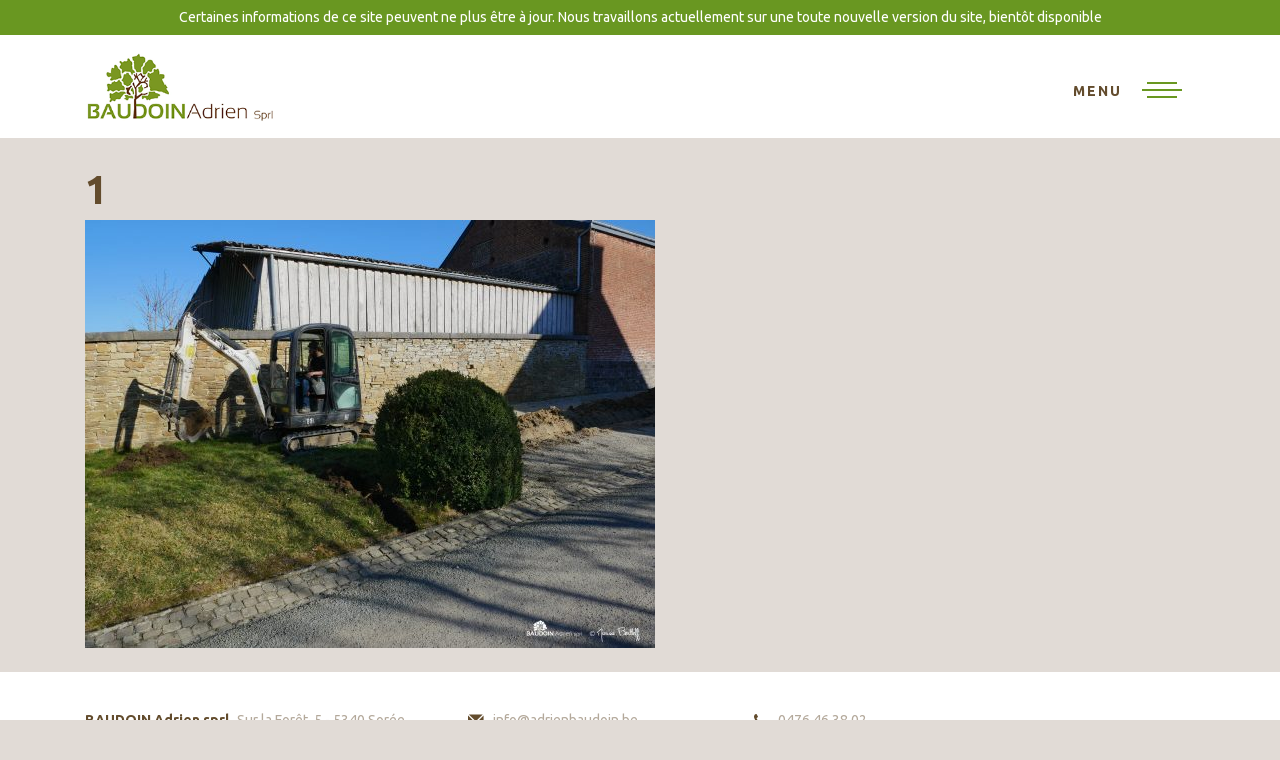

--- FILE ---
content_type: text/html; charset=UTF-8
request_url: https://www.adrienbaudoin.be/realisations/chantier-damenagement-au-chateau-de-doyon/1-14/
body_size: 6650
content:
<!doctype html>
<html lang="fr-FR">
<head>
  <meta charset="utf-8">
  <meta http-equiv="x-ua-compatible" content="ie=edge">
  <meta name="viewport" content="width=device-width, initial-scale=1">
  <link href="https://fonts.googleapis.com/css?family=Ubuntu:400,700" rel="stylesheet">
  <meta name='robots' content='index, follow, max-image-preview:large, max-snippet:-1, max-video-preview:-1' />

	<!-- This site is optimized with the Yoast SEO plugin v26.8 - https://yoast.com/product/yoast-seo-wordpress/ -->
	<title>1 - BAUDOIN Adrien sprl</title>
	<link rel="canonical" href="https://www.adrienbaudoin.be/realisations/chantier-damenagement-au-chateau-de-doyon/1-14/" />
	<meta property="og:locale" content="fr_FR" />
	<meta property="og:type" content="article" />
	<meta property="og:title" content="1 - BAUDOIN Adrien sprl" />
	<meta property="og:url" content="https://www.adrienbaudoin.be/realisations/chantier-damenagement-au-chateau-de-doyon/1-14/" />
	<meta property="og:site_name" content="BAUDOIN Adrien sprl" />
	<meta property="article:publisher" content="https://www.facebook.com/baudoinadriensprl/?fref=ts" />
	<meta property="og:image" content="https://www.adrienbaudoin.be/realisations/chantier-damenagement-au-chateau-de-doyon/1-14" />
	<meta property="og:image:width" content="1024" />
	<meta property="og:image:height" content="769" />
	<meta property="og:image:type" content="image/jpeg" />
	<meta name="twitter:card" content="summary_large_image" />
	<script type="application/ld+json" class="yoast-schema-graph">{"@context":"https://schema.org","@graph":[{"@type":"WebPage","@id":"https://www.adrienbaudoin.be/realisations/chantier-damenagement-au-chateau-de-doyon/1-14/","url":"https://www.adrienbaudoin.be/realisations/chantier-damenagement-au-chateau-de-doyon/1-14/","name":"1 - BAUDOIN Adrien sprl","isPartOf":{"@id":"https://www.adrienbaudoin.be/#website"},"primaryImageOfPage":{"@id":"https://www.adrienbaudoin.be/realisations/chantier-damenagement-au-chateau-de-doyon/1-14/#primaryimage"},"image":{"@id":"https://www.adrienbaudoin.be/realisations/chantier-damenagement-au-chateau-de-doyon/1-14/#primaryimage"},"thumbnailUrl":"/wp-content/uploads/2019/03/1-1.jpg","datePublished":"2019-03-12T11:30:37+00:00","breadcrumb":{"@id":"https://www.adrienbaudoin.be/realisations/chantier-damenagement-au-chateau-de-doyon/1-14/#breadcrumb"},"inLanguage":"fr-FR","potentialAction":[{"@type":"ReadAction","target":["https://www.adrienbaudoin.be/realisations/chantier-damenagement-au-chateau-de-doyon/1-14/"]}]},{"@type":"ImageObject","inLanguage":"fr-FR","@id":"https://www.adrienbaudoin.be/realisations/chantier-damenagement-au-chateau-de-doyon/1-14/#primaryimage","url":"/wp-content/uploads/2019/03/1-1.jpg","contentUrl":"/wp-content/uploads/2019/03/1-1.jpg","width":4592,"height":3448},{"@type":"BreadcrumbList","@id":"https://www.adrienbaudoin.be/realisations/chantier-damenagement-au-chateau-de-doyon/1-14/#breadcrumb","itemListElement":[{"@type":"ListItem","position":1,"name":"Accueil","item":"https://www.adrienbaudoin.be/"},{"@type":"ListItem","position":2,"name":"Chantier d&rsquo;aménagement au château de Doyon","item":"https://www.adrienbaudoin.be/realisations/chantier-damenagement-au-chateau-de-doyon/"},{"@type":"ListItem","position":3,"name":"1"}]},{"@type":"WebSite","@id":"https://www.adrienbaudoin.be/#website","url":"https://www.adrienbaudoin.be/","name":"BAUDOIN Adrien sprl","description":"","potentialAction":[{"@type":"SearchAction","target":{"@type":"EntryPoint","urlTemplate":"https://www.adrienbaudoin.be/search/{search_term_string}"},"query-input":{"@type":"PropertyValueSpecification","valueRequired":true,"valueName":"search_term_string"}}],"inLanguage":"fr-FR"}]}</script>
	<!-- / Yoast SEO plugin. -->


<link rel='dns-prefetch' href='//cdnjs.cloudflare.com' />
<link rel='dns-prefetch' href='//browserstate.github.io' />
<style id='wp-img-auto-sizes-contain-inline-css' type='text/css'>
img:is([sizes=auto i],[sizes^="auto," i]){contain-intrinsic-size:3000px 1500px}
/*# sourceURL=wp-img-auto-sizes-contain-inline-css */
</style>
<style id='wp-block-library-inline-css' type='text/css'>
:root{--wp-block-synced-color:#7a00df;--wp-block-synced-color--rgb:122,0,223;--wp-bound-block-color:var(--wp-block-synced-color);--wp-editor-canvas-background:#ddd;--wp-admin-theme-color:#007cba;--wp-admin-theme-color--rgb:0,124,186;--wp-admin-theme-color-darker-10:#006ba1;--wp-admin-theme-color-darker-10--rgb:0,107,160.5;--wp-admin-theme-color-darker-20:#005a87;--wp-admin-theme-color-darker-20--rgb:0,90,135;--wp-admin-border-width-focus:2px}@media (min-resolution:192dpi){:root{--wp-admin-border-width-focus:1.5px}}.wp-element-button{cursor:pointer}:root .has-very-light-gray-background-color{background-color:#eee}:root .has-very-dark-gray-background-color{background-color:#313131}:root .has-very-light-gray-color{color:#eee}:root .has-very-dark-gray-color{color:#313131}:root .has-vivid-green-cyan-to-vivid-cyan-blue-gradient-background{background:linear-gradient(135deg,#00d084,#0693e3)}:root .has-purple-crush-gradient-background{background:linear-gradient(135deg,#34e2e4,#4721fb 50%,#ab1dfe)}:root .has-hazy-dawn-gradient-background{background:linear-gradient(135deg,#faaca8,#dad0ec)}:root .has-subdued-olive-gradient-background{background:linear-gradient(135deg,#fafae1,#67a671)}:root .has-atomic-cream-gradient-background{background:linear-gradient(135deg,#fdd79a,#004a59)}:root .has-nightshade-gradient-background{background:linear-gradient(135deg,#330968,#31cdcf)}:root .has-midnight-gradient-background{background:linear-gradient(135deg,#020381,#2874fc)}:root{--wp--preset--font-size--normal:16px;--wp--preset--font-size--huge:42px}.has-regular-font-size{font-size:1em}.has-larger-font-size{font-size:2.625em}.has-normal-font-size{font-size:var(--wp--preset--font-size--normal)}.has-huge-font-size{font-size:var(--wp--preset--font-size--huge)}.has-text-align-center{text-align:center}.has-text-align-left{text-align:left}.has-text-align-right{text-align:right}.has-fit-text{white-space:nowrap!important}#end-resizable-editor-section{display:none}.aligncenter{clear:both}.items-justified-left{justify-content:flex-start}.items-justified-center{justify-content:center}.items-justified-right{justify-content:flex-end}.items-justified-space-between{justify-content:space-between}.screen-reader-text{border:0;clip-path:inset(50%);height:1px;margin:-1px;overflow:hidden;padding:0;position:absolute;width:1px;word-wrap:normal!important}.screen-reader-text:focus{background-color:#ddd;clip-path:none;color:#444;display:block;font-size:1em;height:auto;left:5px;line-height:normal;padding:15px 23px 14px;text-decoration:none;top:5px;width:auto;z-index:100000}html :where(.has-border-color){border-style:solid}html :where([style*=border-top-color]){border-top-style:solid}html :where([style*=border-right-color]){border-right-style:solid}html :where([style*=border-bottom-color]){border-bottom-style:solid}html :where([style*=border-left-color]){border-left-style:solid}html :where([style*=border-width]){border-style:solid}html :where([style*=border-top-width]){border-top-style:solid}html :where([style*=border-right-width]){border-right-style:solid}html :where([style*=border-bottom-width]){border-bottom-style:solid}html :where([style*=border-left-width]){border-left-style:solid}html :where(img[class*=wp-image-]){height:auto;max-width:100%}:where(figure){margin:0 0 1em}html :where(.is-position-sticky){--wp-admin--admin-bar--position-offset:var(--wp-admin--admin-bar--height,0px)}@media screen and (max-width:600px){html :where(.is-position-sticky){--wp-admin--admin-bar--position-offset:0px}}

/*# sourceURL=wp-block-library-inline-css */
</style><style id='global-styles-inline-css' type='text/css'>
:root{--wp--preset--aspect-ratio--square: 1;--wp--preset--aspect-ratio--4-3: 4/3;--wp--preset--aspect-ratio--3-4: 3/4;--wp--preset--aspect-ratio--3-2: 3/2;--wp--preset--aspect-ratio--2-3: 2/3;--wp--preset--aspect-ratio--16-9: 16/9;--wp--preset--aspect-ratio--9-16: 9/16;--wp--preset--color--black: #000000;--wp--preset--color--cyan-bluish-gray: #abb8c3;--wp--preset--color--white: #ffffff;--wp--preset--color--pale-pink: #f78da7;--wp--preset--color--vivid-red: #cf2e2e;--wp--preset--color--luminous-vivid-orange: #ff6900;--wp--preset--color--luminous-vivid-amber: #fcb900;--wp--preset--color--light-green-cyan: #7bdcb5;--wp--preset--color--vivid-green-cyan: #00d084;--wp--preset--color--pale-cyan-blue: #8ed1fc;--wp--preset--color--vivid-cyan-blue: #0693e3;--wp--preset--color--vivid-purple: #9b51e0;--wp--preset--gradient--vivid-cyan-blue-to-vivid-purple: linear-gradient(135deg,rgb(6,147,227) 0%,rgb(155,81,224) 100%);--wp--preset--gradient--light-green-cyan-to-vivid-green-cyan: linear-gradient(135deg,rgb(122,220,180) 0%,rgb(0,208,130) 100%);--wp--preset--gradient--luminous-vivid-amber-to-luminous-vivid-orange: linear-gradient(135deg,rgb(252,185,0) 0%,rgb(255,105,0) 100%);--wp--preset--gradient--luminous-vivid-orange-to-vivid-red: linear-gradient(135deg,rgb(255,105,0) 0%,rgb(207,46,46) 100%);--wp--preset--gradient--very-light-gray-to-cyan-bluish-gray: linear-gradient(135deg,rgb(238,238,238) 0%,rgb(169,184,195) 100%);--wp--preset--gradient--cool-to-warm-spectrum: linear-gradient(135deg,rgb(74,234,220) 0%,rgb(151,120,209) 20%,rgb(207,42,186) 40%,rgb(238,44,130) 60%,rgb(251,105,98) 80%,rgb(254,248,76) 100%);--wp--preset--gradient--blush-light-purple: linear-gradient(135deg,rgb(255,206,236) 0%,rgb(152,150,240) 100%);--wp--preset--gradient--blush-bordeaux: linear-gradient(135deg,rgb(254,205,165) 0%,rgb(254,45,45) 50%,rgb(107,0,62) 100%);--wp--preset--gradient--luminous-dusk: linear-gradient(135deg,rgb(255,203,112) 0%,rgb(199,81,192) 50%,rgb(65,88,208) 100%);--wp--preset--gradient--pale-ocean: linear-gradient(135deg,rgb(255,245,203) 0%,rgb(182,227,212) 50%,rgb(51,167,181) 100%);--wp--preset--gradient--electric-grass: linear-gradient(135deg,rgb(202,248,128) 0%,rgb(113,206,126) 100%);--wp--preset--gradient--midnight: linear-gradient(135deg,rgb(2,3,129) 0%,rgb(40,116,252) 100%);--wp--preset--font-size--small: 13px;--wp--preset--font-size--medium: 20px;--wp--preset--font-size--large: 36px;--wp--preset--font-size--x-large: 42px;--wp--preset--spacing--20: 0.44rem;--wp--preset--spacing--30: 0.67rem;--wp--preset--spacing--40: 1rem;--wp--preset--spacing--50: 1.5rem;--wp--preset--spacing--60: 2.25rem;--wp--preset--spacing--70: 3.38rem;--wp--preset--spacing--80: 5.06rem;--wp--preset--shadow--natural: 6px 6px 9px rgba(0, 0, 0, 0.2);--wp--preset--shadow--deep: 12px 12px 50px rgba(0, 0, 0, 0.4);--wp--preset--shadow--sharp: 6px 6px 0px rgba(0, 0, 0, 0.2);--wp--preset--shadow--outlined: 6px 6px 0px -3px rgb(255, 255, 255), 6px 6px rgb(0, 0, 0);--wp--preset--shadow--crisp: 6px 6px 0px rgb(0, 0, 0);}:where(.is-layout-flex){gap: 0.5em;}:where(.is-layout-grid){gap: 0.5em;}body .is-layout-flex{display: flex;}.is-layout-flex{flex-wrap: wrap;align-items: center;}.is-layout-flex > :is(*, div){margin: 0;}body .is-layout-grid{display: grid;}.is-layout-grid > :is(*, div){margin: 0;}:where(.wp-block-columns.is-layout-flex){gap: 2em;}:where(.wp-block-columns.is-layout-grid){gap: 2em;}:where(.wp-block-post-template.is-layout-flex){gap: 1.25em;}:where(.wp-block-post-template.is-layout-grid){gap: 1.25em;}.has-black-color{color: var(--wp--preset--color--black) !important;}.has-cyan-bluish-gray-color{color: var(--wp--preset--color--cyan-bluish-gray) !important;}.has-white-color{color: var(--wp--preset--color--white) !important;}.has-pale-pink-color{color: var(--wp--preset--color--pale-pink) !important;}.has-vivid-red-color{color: var(--wp--preset--color--vivid-red) !important;}.has-luminous-vivid-orange-color{color: var(--wp--preset--color--luminous-vivid-orange) !important;}.has-luminous-vivid-amber-color{color: var(--wp--preset--color--luminous-vivid-amber) !important;}.has-light-green-cyan-color{color: var(--wp--preset--color--light-green-cyan) !important;}.has-vivid-green-cyan-color{color: var(--wp--preset--color--vivid-green-cyan) !important;}.has-pale-cyan-blue-color{color: var(--wp--preset--color--pale-cyan-blue) !important;}.has-vivid-cyan-blue-color{color: var(--wp--preset--color--vivid-cyan-blue) !important;}.has-vivid-purple-color{color: var(--wp--preset--color--vivid-purple) !important;}.has-black-background-color{background-color: var(--wp--preset--color--black) !important;}.has-cyan-bluish-gray-background-color{background-color: var(--wp--preset--color--cyan-bluish-gray) !important;}.has-white-background-color{background-color: var(--wp--preset--color--white) !important;}.has-pale-pink-background-color{background-color: var(--wp--preset--color--pale-pink) !important;}.has-vivid-red-background-color{background-color: var(--wp--preset--color--vivid-red) !important;}.has-luminous-vivid-orange-background-color{background-color: var(--wp--preset--color--luminous-vivid-orange) !important;}.has-luminous-vivid-amber-background-color{background-color: var(--wp--preset--color--luminous-vivid-amber) !important;}.has-light-green-cyan-background-color{background-color: var(--wp--preset--color--light-green-cyan) !important;}.has-vivid-green-cyan-background-color{background-color: var(--wp--preset--color--vivid-green-cyan) !important;}.has-pale-cyan-blue-background-color{background-color: var(--wp--preset--color--pale-cyan-blue) !important;}.has-vivid-cyan-blue-background-color{background-color: var(--wp--preset--color--vivid-cyan-blue) !important;}.has-vivid-purple-background-color{background-color: var(--wp--preset--color--vivid-purple) !important;}.has-black-border-color{border-color: var(--wp--preset--color--black) !important;}.has-cyan-bluish-gray-border-color{border-color: var(--wp--preset--color--cyan-bluish-gray) !important;}.has-white-border-color{border-color: var(--wp--preset--color--white) !important;}.has-pale-pink-border-color{border-color: var(--wp--preset--color--pale-pink) !important;}.has-vivid-red-border-color{border-color: var(--wp--preset--color--vivid-red) !important;}.has-luminous-vivid-orange-border-color{border-color: var(--wp--preset--color--luminous-vivid-orange) !important;}.has-luminous-vivid-amber-border-color{border-color: var(--wp--preset--color--luminous-vivid-amber) !important;}.has-light-green-cyan-border-color{border-color: var(--wp--preset--color--light-green-cyan) !important;}.has-vivid-green-cyan-border-color{border-color: var(--wp--preset--color--vivid-green-cyan) !important;}.has-pale-cyan-blue-border-color{border-color: var(--wp--preset--color--pale-cyan-blue) !important;}.has-vivid-cyan-blue-border-color{border-color: var(--wp--preset--color--vivid-cyan-blue) !important;}.has-vivid-purple-border-color{border-color: var(--wp--preset--color--vivid-purple) !important;}.has-vivid-cyan-blue-to-vivid-purple-gradient-background{background: var(--wp--preset--gradient--vivid-cyan-blue-to-vivid-purple) !important;}.has-light-green-cyan-to-vivid-green-cyan-gradient-background{background: var(--wp--preset--gradient--light-green-cyan-to-vivid-green-cyan) !important;}.has-luminous-vivid-amber-to-luminous-vivid-orange-gradient-background{background: var(--wp--preset--gradient--luminous-vivid-amber-to-luminous-vivid-orange) !important;}.has-luminous-vivid-orange-to-vivid-red-gradient-background{background: var(--wp--preset--gradient--luminous-vivid-orange-to-vivid-red) !important;}.has-very-light-gray-to-cyan-bluish-gray-gradient-background{background: var(--wp--preset--gradient--very-light-gray-to-cyan-bluish-gray) !important;}.has-cool-to-warm-spectrum-gradient-background{background: var(--wp--preset--gradient--cool-to-warm-spectrum) !important;}.has-blush-light-purple-gradient-background{background: var(--wp--preset--gradient--blush-light-purple) !important;}.has-blush-bordeaux-gradient-background{background: var(--wp--preset--gradient--blush-bordeaux) !important;}.has-luminous-dusk-gradient-background{background: var(--wp--preset--gradient--luminous-dusk) !important;}.has-pale-ocean-gradient-background{background: var(--wp--preset--gradient--pale-ocean) !important;}.has-electric-grass-gradient-background{background: var(--wp--preset--gradient--electric-grass) !important;}.has-midnight-gradient-background{background: var(--wp--preset--gradient--midnight) !important;}.has-small-font-size{font-size: var(--wp--preset--font-size--small) !important;}.has-medium-font-size{font-size: var(--wp--preset--font-size--medium) !important;}.has-large-font-size{font-size: var(--wp--preset--font-size--large) !important;}.has-x-large-font-size{font-size: var(--wp--preset--font-size--x-large) !important;}
/*# sourceURL=global-styles-inline-css */
</style>

<style id='classic-theme-styles-inline-css' type='text/css'>
/*! This file is auto-generated */
.wp-block-button__link{color:#fff;background-color:#32373c;border-radius:9999px;box-shadow:none;text-decoration:none;padding:calc(.667em + 2px) calc(1.333em + 2px);font-size:1.125em}.wp-block-file__button{background:#32373c;color:#fff;text-decoration:none}
/*# sourceURL=/wp-includes/css/classic-themes.min.css */
</style>
<link rel='stylesheet' id='sage/css-css' href='/wp-content/themes/sage-8.5.0/dist/styles/main.css' type='text/css' media='all' />
<script type="text/javascript" src="/wp-includes/js/jquery/jquery.min.js?ver=3.7.1" id="jquery-core-js"></script>
<script type="text/javascript" src="/wp-includes/js/jquery/jquery-migrate.min.js?ver=3.4.1" id="jquery-migrate-js"></script>
</head>
<body class="attachment wp-singular attachment-template-default single single-attachment postid-591 attachmentid-591 attachment-jpeg wp-theme-sage-850 1-14 sidebar-primary">
<!--[if IE]>
          <div class="alert alert-warning">
        You are using an <strong>outdated</strong> browser. Please <a href="http://browsehappy.com/">upgrade your browser</a> to improve your experience.          </div>
        <![endif]-->
<div class="notice-top-bar" style="background: #699721; color: white; text-align: center; font-size: 14px; padding: 7px;">
	Certaines informations de ce site peuvent ne plus être à jour.
	Nous travaillons actuellement sur une toute nouvelle version du site, bientôt disponible
</div>
<nav class="navbar navbar-full navbar-primary">
	<div class="container">
		<button class="navbar-toggler collapsed" type="button" data-toggle="collapse-horizontal" data-target="#primaryNavbar" aria-controls="primaryNavbar" aria-expanded="false" aria-label="Toggle navigation">
			<span class="nav-helper">MENU</span>
			<span class="hamburger">
                <span class="icon-bar bar-1"></span>
                <span class="icon-bar bar-2"></span>
                <span class="icon-bar bar-3"></span>
            </span>
		</button>
		<a class="navbar-brand" href="https://www.adrienbaudoin.be/"
		   style="background-image: url('/wp-content/uploads/2016/10/baudoin-adrien-logo.png');">BAUDOIN Adrien sprl</a>
		<!--
     <div class="hidden-xs-down header-phone">
         
         <i class="icon-phone"></i>
         <a href="tel:0032476463802">
        0476 46 38 02          </a>
     </div>
        -->
		<div class="navbar-toggleable-sm collapse-horizontal" id="primaryNavbar">
			<ul id="menu-menu-1" class="nav navbar-nav"><li class="menu-item nav-item menu-accueil"><a href="https://www.adrienbaudoin.be/">Accueil</a></li>
<li class="menu-item nav-item menu-nos-services"><a href="https://www.adrienbaudoin.be/nos-services/">Nos services</a></li>
<li class="menu-item nav-item menu-galeries-photos"><a href="https://www.adrienbaudoin.be/realisations/">Galeries photos</a></li>
<li class="menu-item nav-item menu-lentreprise"><a href="https://www.adrienbaudoin.be/lentreprise/">L&rsquo;entreprise</a></li>
<li class="menu-item nav-item menu-partenaires"><a href="https://www.adrienbaudoin.be/partenaires/">Partenaires</a></li>
<li class="menu-item nav-item menu-contact"><a href="https://www.adrienbaudoin.be/contact/">Contact</a></li>
</ul>		</div>
	</div>
</nav>
<div class="wrapper" id="content">
	<div id="content-inner" data-deferred-cloak>
		<div class="container">
            <article class="post-591 attachment type-attachment status-inherit hentry">
            <header>
                <h1 class="entry-title">1</h1>
                            </header>
            <div class="entry-content">
                <p class="attachment"><a href='/wp-content/uploads/2019/03/1-1.jpg'><img fetchpriority="high" decoding="async" width="570" height="428" src="/wp-content/uploads/2019/03/1-1-570x428.jpg" class="attachment-medium size-medium" alt="" srcset="/wp-content/uploads/2019/03/1-1-570x428.jpg 570w, /wp-content/uploads/2019/03/1-1-768x577.jpg 768w, /wp-content/uploads/2019/03/1-1-1024x769.jpg 1024w" sizes="(max-width: 570px) 100vw, 570px" /></a></p>
                            </div>
            <footer>
                            </footer>
            
<section id="comments" class="comments">
  
  
  </section>
        </article>
    </div>
	</div>
</div>
<footer class="content-info">
    <div class="container">
        <div class="row">
            <div class="col-md-6 col-lg-5 col-xl-4">
                <strong>BAUDOIN Adrien sprl</strong>
                <div class="clearfix hidden-sm-up"></div>
                Sur la Forêt, 5 - 
5340 Sorée            </div>
            <div class="col-md-6 col-lg-4 col-xl-3">
                <i class="icon-mail"></i>
                <a href="mailto:&#105;nf&#111;&#64;&#97;&#100;&#114;i&#101;nbaudo&#105;&#110;.&#98;e">
                    &#105;&#110;f&#111;&#64;&#97;d&#114;i&#101;nbaud&#111;&#105;n.&#98;&#101;                </a>
            </div>
            <div class="col-md-6 offset-md-6 col-lg-3 offset-lg-0 col-xl-2">
                <i class="icon-phone"></i>
                <a href="tel:0032476463802">
                    0476 46 38 02                 </a>
            </div>
        </div>
        <div class="row m-t-1">
            <div class="col-md-6 text-xs-center text-md-left">
                <a href="https://www.facebook.com/baudoinadriensprl/?fref=ts" target="_blank">
                    Rejoignez-nous sur <i class="icon-facebook" style="margin-right: 0;"></i>acebook
                </a>
            </div>
            <div class="col-md-6 powered-by text-xs-center text-sm-center text-md-right">
                <a href="http://www.greenpig.be/" target="_blank">
                    <img src="https://www.adrienbaudoin.be/wp-content/themes/sage-8.5.0/dist/images/powered-by-Greenpig.png" alt="" />
                </a>
            </div>
        </div>
    </div>
</footer>
<script type="speculationrules">
{"prefetch":[{"source":"document","where":{"and":[{"href_matches":"/*"},{"not":{"href_matches":["/wp-*.php","/wp-admin/*","/wp-content/uploads/*","/wp-content/*","/wp-content/plugins/*","/wp-content/themes/sage-8.5.0/*","/*\\?(.+)"]}},{"not":{"selector_matches":"a[rel~=\"nofollow\"]"}},{"not":{"selector_matches":".no-prefetch, .no-prefetch a"}}]},"eagerness":"conservative"}]}
</script>
<script type="text/javascript" src="//cdnjs.cloudflare.com/ajax/libs/jquery.imagesloaded/4.1.1/imagesloaded.pkgd.min.js" id="jquery/imagesLoaded-js"></script>
<script type="text/javascript" src="//browserstate.github.io/history.js/scripts/bundled/html4+html5/jquery.history.js" id="jquery/history-js"></script>
<script type="text/javascript" id="sage/js-js-extra">
/* <![CDATA[ */
var jsData = {"ajaxUrl":"https://www.adrienbaudoin.be/wp-admin/admin-ajax.php","currentUrl":"https://www.adrienbaudoin.be/realisations/chantier-damenagement-au-chateau-de-doyon/1-14/","nonce":"02ba4bce4b","gmap_marker":{"ID":93,"id":93,"title":"gmap_marker","filename":"gmap-marker.png","filesize":2122,"url":"/wp-content/uploads/2016/10/gmap-marker.png","link":"https://www.adrienbaudoin.be/gmap_marker/","alt":"","author":"1","description":"","caption":"","name":"gmap_marker","status":"inherit","uploaded_to":0,"date":"2016-10-13 11:52:07","modified":"2016-10-13 11:52:07","menu_order":0,"mime_type":"image/png","type":"image","subtype":"png","icon":"https://www.adrienbaudoin.be/wp-includes/images/media/default.png","width":49,"height":47,"sizes":{"thumbnail":"/wp-content/uploads/2016/10/gmap-marker.png","thumbnail-width":49,"thumbnail-height":47,"medium":"/wp-content/uploads/2016/10/gmap-marker.png","medium-width":49,"medium-height":47,"medium_large":"/wp-content/uploads/2016/10/gmap-marker.png","medium_large-width":49,"medium_large-height":47,"large":"/wp-content/uploads/2016/10/gmap-marker.png","large-width":49,"large-height":47,"1536x1536":"/wp-content/uploads/2016/10/gmap-marker.png","1536x1536-width":49,"1536x1536-height":47,"2048x2048":"/wp-content/uploads/2016/10/gmap-marker.png","2048x2048-width":49,"2048x2048-height":47,"cptm_icon":"/wp-content/uploads/2016/10/gmap-marker-16x16.png","cptm_icon-width":16,"cptm_icon-height":16}},"gmap_center":{"address":"Sur la For\u00eat 5340, Gesves, Belgique","lat":"50.4038834","lng":"5.1285144999999375"},"gmap_zoom":"12","gmap_styles":"[{\"featureType\":\"landscape\",\"stylers\":[{\"hue\":\"#FFA800\"},{\"saturation\":0},{\"lightness\":0},{\"gamma\":1}]},{\"featureType\":\"road.highway\",\"stylers\":[{\"hue\":\"#53FF00\"},{\"saturation\":-73},{\"lightness\":40},{\"gamma\":1}]},{\"featureType\":\"road.arterial\",\"stylers\":[{\"hue\":\"#FBFF00\"},{\"saturation\":0},{\"lightness\":0},{\"gamma\":1}]},{\"featureType\":\"road.local\",\"stylers\":[{\"hue\":\"#00FFFD\"},{\"saturation\":0},{\"lightness\":30},{\"gamma\":1}]},{\"featureType\":\"water\",\"stylers\":[{\"hue\":\"#00BFFF\"},{\"saturation\":6},{\"lightness\":8},{\"gamma\":1}]},{\"featureType\":\"poi\",\"stylers\":[{\"hue\":\"#679714\"},{\"saturation\":33.4},{\"lightness\":-25.4},{\"gamma\":1}]}]","realisations_categories":["architecture-paysagere","entretien-de-jardin","amenagement-de-jardin","abattage-et-elagage-darbre"]};
//# sourceURL=sage%2Fjs-js-extra
/* ]]> */
</script>
<script type="text/javascript" src="/wp-content/themes/sage-8.5.0/dist/scripts/main.js" id="sage/js-js"></script>
</body>
</html>
